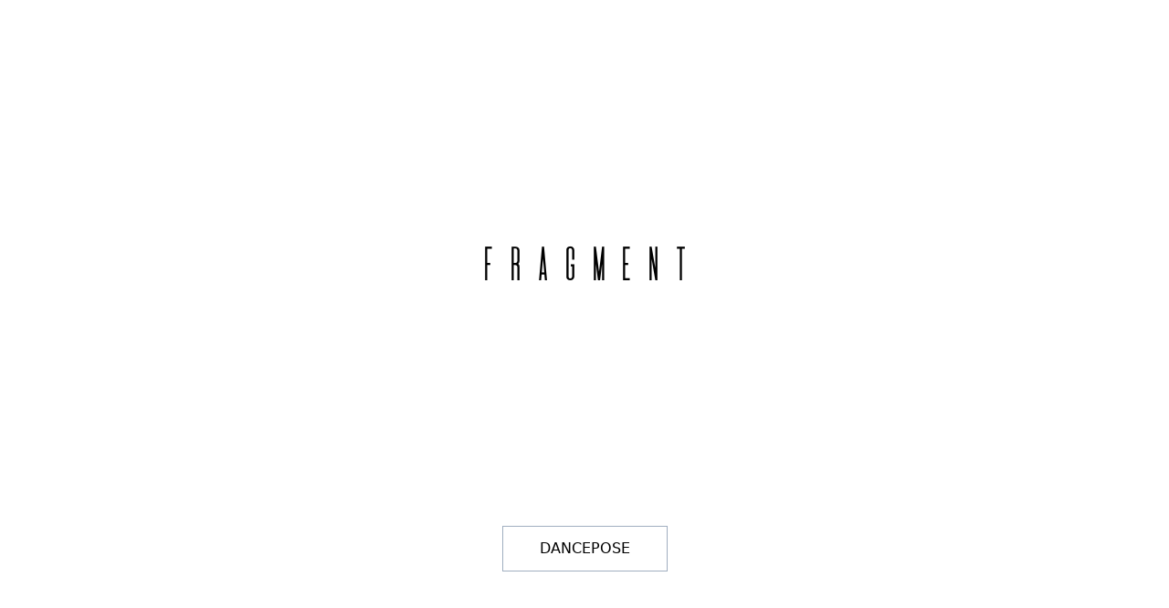

--- FILE ---
content_type: text/html; charset=utf-8
request_url: https://fragment.bikolabs.io/
body_size: 772
content:
<!DOCTYPE html> <html lang=en> <head> <meta charset=utf-8> <meta content="width=device-width,initial-scale=1" name=viewport> <meta content=#333333 name=theme-color> <base href=/ > <link href=manifest.json rel=manifest crossorigin=use-credentials> <link href=favicon.png rel=icon type=image/png> <link href=index.css rel=stylesheet> <link href=client/main.4026133373.css rel=stylesheet> <noscript id=sapper-head-start></noscript><title>Fragment</title><meta charset=UTF-8><meta content="width=device-width,initial-scale=1" name=viewport><meta content="ie=edge" http-equiv=X-UA-Compatible><meta content="" name=description><meta content="" name=keywords><meta content="" name=author><meta name=segment><script src=https://cdn.jsdelivr.net/npm/p5@1.0.0/lib/p5.js></script><script src=https://cdnjs.cloudflare.com/ajax/libs/dat-gui/0.7.6/dat.gui.min.js></script><script src=https://unpkg.com/ml5@0.5.0/dist/ml5.min.js></script><noscript id=sapper-head-end></noscript> </head> <body> <div id=sapper> <div class="flex justify-center svelte-1avg9ha w-full" id=centercenter><div class=flex><img alt="" src=fragment.png></div></div> <div class="flex justify-center w-"><div class=flex><a class="border border-gray-500 border-solid duration-150 ease-in-out hover:border-black hover:scale-105 inline-block px-10 py-3 transform transition uppercase" href=dancepose>Dancepose </a></div></div> </div> <script>__SAPPER__={baseUrl:"",preloaded:[void 0,{}]};if('serviceWorker' in navigator)navigator.serviceWorker.register('/service-worker.js');(function(){try{eval("async function x(){}");var main="/client/client.dc2ff031.js"}catch(e){main="/client/legacy/client.60cf2230.js"};var s=document.createElement("script");try{new Function("if(0)import('')")();s.src=main;s.type="module";s.crossOrigin="use-credentials";}catch(e){s.src="/client/shimport@1.0.1.js";s.setAttribute("data-main",main);}document.head.appendChild(s);}());</script> 

--- FILE ---
content_type: text/css; charset=utf-8
request_url: https://fragment.bikolabs.io/client/main.4026133373.css
body_size: -61
content:
#centercenter.svelte-1avg9ha{display:flex;justify-content:center;align-items:center;width:100vw;height:80vh}
.video-min__wrap.svelte-1115de4{height:540px}
.h-about.svelte-123k8m2{min-height:1200px}
.bgfooter.svelte-zt2hgp{background-color:rgba(7, 7, 7, 0.2)}
.logodance.svelte-1yvsh8i{width:235px;height:auto}

--- FILE ---
content_type: application/javascript; charset=utf-8
request_url: https://fragment.bikolabs.io/client/client.dc2ff031.js
body_size: 6927
content:
function t(){}function e(t,e){for(const n in e)t[n]=e[n];return t}function n(t){return t()}function r(){return Object.create(null)}function o(t){t.forEach(n)}function s(t){return"function"==typeof t}function c(t,e){return t!=t?e==e:t!==e||t&&"object"==typeof t||"function"==typeof t}function a(e,n,r){e.$$.on_destroy.push(function(e,...n){if(null==e)return t;const r=e.subscribe(...n);return r.unsubscribe?()=>r.unsubscribe():r}(n,r))}function i(t,e,n,r){if(t){const o=l(t,e,n,r);return t[0](o)}}function l(t,n,r,o){return t[1]&&o?e(r.ctx.slice(),t[1](o(n))):r.ctx}function u(t,e,n,r){if(t[2]&&r){const o=t[2](r(n));if(void 0===e.dirty)return o;if("object"==typeof o){const t=[],n=Math.max(e.dirty.length,o.length);for(let r=0;r<n;r+=1)t[r]=e.dirty[r]|o[r];return t}return e.dirty|o}return e.dirty}function f(t){const e={};for(const n in t)"$"!==n[0]&&(e[n]=t[n]);return e}function p(t,e){t.appendChild(e)}function d(t,e,n){t.insertBefore(e,n||null)}function m(t){t.parentNode.removeChild(t)}function h(t,e){for(let n=0;n<t.length;n+=1)t[n]&&t[n].d(e)}function g(t){return document.createElement(t)}function $(t){return document.createTextNode(t)}function y(){return $(" ")}function b(){return $("")}function v(t,e,n,r){return t.addEventListener(e,n,r),()=>t.removeEventListener(e,n,r)}function _(t,e,n){null==n?t.removeAttribute(e):t.getAttribute(e)!==n&&t.setAttribute(e,n)}function E(t){return Array.from(t.childNodes)}function S(t,e,n,r){for(let r=0;r<t.length;r+=1){const o=t[r];if(o.nodeName===e){let e=0;for(;e<o.attributes.length;){const t=o.attributes[e];n[t.name]?e++:o.removeAttribute(t.name)}return t.splice(r,1)[0]}}return r?function(t){return document.createElementNS("http://www.w3.org/2000/svg",t)}(e):g(e)}function w(t,e){for(let n=0;n<t.length;n+=1){const r=t[n];if(3===r.nodeType)return r.data=""+e,t.splice(n,1)[0]}return $(e)}function x(t){return w(t," ")}function A(t,e){e=""+e,t.data!==e&&(t.data=e)}function j(t,e=document.body){return Array.from(e.querySelectorAll(t))}let P;function R(t){P=t}function C(){if(!P)throw new Error("Function called outside component initialization");return P}const L=[],q=[],k=[],N=[],T=Promise.resolve();let O=!1;function U(t){k.push(t)}let M=!1;const D=new Set;function I(){if(!M){M=!0;do{for(let t=0;t<L.length;t+=1){const e=L[t];R(e),H(e.$$)}for(L.length=0;q.length;)q.pop()();for(let t=0;t<k.length;t+=1){const e=k[t];D.has(e)||(D.add(e),e())}k.length=0}while(L.length);for(;N.length;)N.pop()();O=!1,M=!1,D.clear()}}function H(t){if(null!==t.fragment){t.update(),o(t.before_update);const e=t.dirty;t.dirty=[-1],t.fragment&&t.fragment.p(t.ctx,e),t.after_update.forEach(U)}}const B=new Set;let J;function F(){J={r:0,c:[],p:J}}function K(){J.r||o(J.c),J=J.p}function V(t,e){t&&t.i&&(B.delete(t),t.i(e))}function z(t,e,n,r){if(t&&t.o){if(B.has(t))return;B.add(t),J.c.push(()=>{B.delete(t),r&&(n&&t.d(1),r())}),t.o(e)}}function G(t,e){const n={},r={},o={$$scope:1};let s=t.length;for(;s--;){const c=t[s],a=e[s];if(a){for(const t in c)t in a||(r[t]=1);for(const t in a)o[t]||(n[t]=a[t],o[t]=1);t[s]=a}else for(const t in c)o[t]=1}for(const t in r)t in n||(n[t]=void 0);return n}function X(t){return"object"==typeof t&&null!==t?t:{}}function W(t){t&&t.c()}function Y(t,e){t&&t.l(e)}function Q(t,e,r){const{fragment:c,on_mount:a,on_destroy:i,after_update:l}=t.$$;c&&c.m(e,r),U(()=>{const e=a.map(n).filter(s);i?i.push(...e):o(e),t.$$.on_mount=[]}),l.forEach(U)}function Z(t,e){const n=t.$$;null!==n.fragment&&(o(n.on_destroy),n.fragment&&n.fragment.d(e),n.on_destroy=n.fragment=null,n.ctx=[])}function tt(t,e){-1===t.$$.dirty[0]&&(L.push(t),O||(O=!0,T.then(I)),t.$$.dirty.fill(0)),t.$$.dirty[e/31|0]|=1<<e%31}function et(e,n,s,c,a,i,l=[-1]){const u=P;R(e);const f=n.props||{},p=e.$$={fragment:null,ctx:null,props:i,update:t,not_equal:a,bound:r(),on_mount:[],on_destroy:[],before_update:[],after_update:[],context:new Map(u?u.$$.context:[]),callbacks:r(),dirty:l};let d=!1;if(p.ctx=s?s(e,f,(t,n,...r)=>{const o=r.length?r[0]:n;return p.ctx&&a(p.ctx[t],p.ctx[t]=o)&&(p.bound[t]&&p.bound[t](o),d&&tt(e,t)),n}):[],p.update(),d=!0,o(p.before_update),p.fragment=!!c&&c(p.ctx),n.target){if(n.hydrate){const t=E(n.target);p.fragment&&p.fragment.l(t),t.forEach(m)}else p.fragment&&p.fragment.c();n.intro&&V(e.$$.fragment),Q(e,n.target,n.anchor),I()}R(u)}class nt{$destroy(){Z(this,1),this.$destroy=t}$on(t,e){const n=this.$$.callbacks[t]||(this.$$.callbacks[t]=[]);return n.push(e),()=>{const t=n.indexOf(e);-1!==t&&n.splice(t,1)}}$set(){}}const rt=[];function ot(e,n=t){let r;const o=[];function s(t){if(c(e,t)&&(e=t,r)){const t=!rt.length;for(let t=0;t<o.length;t+=1){const n=o[t];n[1](),rt.push(n,e)}if(t){for(let t=0;t<rt.length;t+=2)rt[t][0](rt[t+1]);rt.length=0}}}return{set:s,update:function(t){s(t(e))},subscribe:function(c,a=t){const i=[c,a];return o.push(i),1===o.length&&(r=n(s)||t),c(e),()=>{const t=o.indexOf(i);-1!==t&&o.splice(t,1),0===o.length&&(r(),r=null)}}}}const st={},ct=()=>({});function at(t){let e,n,r,o,s,c,a,f,h,$,b,v,w,A,P;const R=t[2].default,C=i(R,t,t[1],null);return{c(){e=g("meta"),n=g("meta"),r=g("meta"),o=g("meta"),s=g("meta"),c=g("meta"),a=g("meta"),f=g("script"),$=g("script"),v=g("script"),A=y(),C&&C.c(),this.h()},l(t){const i=j('[data-svelte="svelte-bdhqu"]',document.head);e=S(i,"META",{charset:!0}),n=S(i,"META",{name:!0,content:!0}),r=S(i,"META",{"http-equiv":!0,content:!0}),o=S(i,"META",{name:!0,content:!0}),s=S(i,"META",{name:!0,content:!0}),c=S(i,"META",{name:!0,content:!0}),a=S(i,"META",{name:!0,content:!0}),f=S(i,"SCRIPT",{src:!0}),E(f).forEach(m),$=S(i,"SCRIPT",{src:!0}),E($).forEach(m),v=S(i,"SCRIPT",{src:!0}),E(v).forEach(m),i.forEach(m),A=x(t),C&&C.l(t),this.h()},h(){_(e,"charset","UTF-8"),_(n,"name","viewport"),_(n,"content","width=device-width, initial-scale=1.0"),_(r,"http-equiv","X-UA-Compatible"),_(r,"content","ie=edge"),_(o,"name","description"),_(o,"content",""),_(s,"name","keywords"),_(s,"content",""),_(c,"name","author"),_(c,"content",""),_(a,"name","segment"),_(a,"content",t[0]),f.src!==(h="https://cdn.jsdelivr.net/npm/p5@1.0.0/lib/p5.js")&&_(f,"src","https://cdn.jsdelivr.net/npm/p5@1.0.0/lib/p5.js"),$.src!==(b="https://cdnjs.cloudflare.com/ajax/libs/dat-gui/0.7.6/dat.gui.min.js")&&_($,"src","https://cdnjs.cloudflare.com/ajax/libs/dat-gui/0.7.6/dat.gui.min.js"),v.src!==(w="https://unpkg.com/ml5@0.5.0/dist/ml5.min.js")&&_(v,"src","https://unpkg.com/ml5@0.5.0/dist/ml5.min.js")},m(t,i){p(document.head,e),p(document.head,n),p(document.head,r),p(document.head,o),p(document.head,s),p(document.head,c),p(document.head,a),p(document.head,f),p(document.head,$),p(document.head,v),d(t,A,i),C&&C.m(t,i),P=!0},p(t,[e]){(!P||1&e)&&_(a,"content",t[0]),C&&C.p&&2&e&&C.p(l(R,t,t[1],null),u(R,t[1],e,null))},i(t){P||(V(C,t),P=!0)},o(t){z(C,t),P=!1},d(t){m(e),m(n),m(r),m(o),m(s),m(c),m(a),m(f),m($),m(v),t&&m(A),C&&C.d(t)}}}function it(t,e,n){let{segment:r}=e,{$$slots:o={},$$scope:s}=e;return t.$set=t=>{"segment"in t&&n(0,r=t.segment),"$$scope"in t&&n(1,s=t.$$scope)},[r,s,o]}class lt extends nt{constructor(t){super(),et(this,t,it,at,c,{segment:0})}}function ut(t){let e,n,r=t[1].stack+"";return{c(){e=g("pre"),n=$(r)},l(t){e=S(t,"PRE",{});var o=E(e);n=w(o,r),o.forEach(m)},m(t,r){d(t,e,r),p(e,n)},p(t,e){2&e&&r!==(r=t[1].stack+"")&&A(n,r)},d(t){t&&m(e)}}}function ft(e){let n,r,o,s,c,a,i,l,u,f=e[1].message+"";document.title=n=e[0];let h=e[2]&&e[1].stack&&ut(e);return{c(){r=y(),o=g("h1"),s=$(e[0]),c=y(),a=g("p"),i=$(f),l=y(),h&&h.c(),u=b()},l(t){j('[data-svelte="svelte-4sldlf"]',document.head).forEach(m),r=x(t),o=S(t,"H1",{});var n=E(o);s=w(n,e[0]),n.forEach(m),c=x(t),a=S(t,"P",{});var p=E(a);i=w(p,f),p.forEach(m),l=x(t),h&&h.l(t),u=b()},m(t,e){d(t,r,e),d(t,o,e),p(o,s),d(t,c,e),d(t,a,e),p(a,i),d(t,l,e),h&&h.m(t,e),d(t,u,e)},p(t,[e]){1&e&&n!==(n=t[0])&&(document.title=n),1&e&&A(s,t[0]),2&e&&f!==(f=t[1].message+"")&&A(i,f),t[2]&&t[1].stack?h?h.p(t,e):(h=ut(t),h.c(),h.m(u.parentNode,u)):h&&(h.d(1),h=null)},i:t,o:t,d(t){t&&m(r),t&&m(o),t&&m(c),t&&m(a),t&&m(l),h&&h.d(t),t&&m(u)}}}function pt(t,e,n){let{status:r}=e,{error:o}=e;return t.$set=t=>{"status"in t&&n(0,r=t.status),"error"in t&&n(1,o=t.error)},[r,o,!1]}class dt extends nt{constructor(t){super(),et(this,t,pt,ft,c,{status:0,error:1})}}function mt(t){let n,r;const o=[{segment:t[2][1]},t[4].props];var s=t[4].component;function c(t){let n={$$slots:{default:[$t]},$$scope:{ctx:t}};for(let t=0;t<o.length;t+=1)n=e(n,o[t]);return{props:n}}if(s)var a=new s(c(t));return{c(){a&&W(a.$$.fragment),n=b()},l(t){a&&Y(a.$$.fragment,t),n=b()},m(t,e){a&&Q(a,t,e),d(t,n,e),r=!0},p(t,e){const r=20&e?G(o,[4&e&&{segment:t[2][1]},16&e&&X(t[4].props)]):{};if(160&e&&(r.$$scope={dirty:e,ctx:t}),s!==(s=t[4].component)){if(a){F();const t=a;z(t.$$.fragment,1,0,()=>{Z(t,1)}),K()}s?(W((a=new s(c(t))).$$.fragment),V(a.$$.fragment,1),Q(a,n.parentNode,n)):a=null}else s&&a.$set(r)},i(t){r||(a&&V(a.$$.fragment,t),r=!0)},o(t){a&&z(a.$$.fragment,t),r=!1},d(t){t&&m(n),a&&Z(a,t)}}}function ht(t){let e;const n=new dt({props:{error:t[0],status:t[1]}});return{c(){W(n.$$.fragment)},l(t){Y(n.$$.fragment,t)},m(t,r){Q(n,t,r),e=!0},p(t,e){const r={};1&e&&(r.error=t[0]),2&e&&(r.status=t[1]),n.$set(r)},i(t){e||(V(n.$$.fragment,t),e=!0)},o(t){z(n.$$.fragment,t),e=!1},d(t){Z(n,t)}}}function gt(t){let n,r;const o=[t[5].props];var s=t[5].component;function c(t){let n={};for(let t=0;t<o.length;t+=1)n=e(n,o[t]);return{props:n}}if(s)var a=new s(c());return{c(){a&&W(a.$$.fragment),n=b()},l(t){a&&Y(a.$$.fragment,t),n=b()},m(t,e){a&&Q(a,t,e),d(t,n,e),r=!0},p(t,e){const r=32&e?G(o,[X(t[5].props)]):{};if(s!==(s=t[5].component)){if(a){F();const t=a;z(t.$$.fragment,1,0,()=>{Z(t,1)}),K()}s?(W((a=new s(c())).$$.fragment),V(a.$$.fragment,1),Q(a,n.parentNode,n)):a=null}else s&&a.$set(r)},i(t){r||(a&&V(a.$$.fragment,t),r=!0)},o(t){a&&z(a.$$.fragment,t),r=!1},d(t){t&&m(n),a&&Z(a,t)}}}function $t(t){let e,n,r=t[5]&&gt(t);return{c(){r&&r.c(),e=b()},l(t){r&&r.l(t),e=b()},m(t,o){r&&r.m(t,o),d(t,e,o),n=!0},p(t,n){t[5]?r?(r.p(t,n),V(r,1)):(r=gt(t),r.c(),V(r,1),r.m(e.parentNode,e)):r&&(F(),z(r,1,1,()=>{r=null}),K())},i(t){n||(V(r),n=!0)},o(t){z(r),n=!1},d(t){r&&r.d(t),t&&m(e)}}}function yt(t){let e,n,r,o;const s=[ht,mt],c=[];function a(t,e){return t[0]?0:1}return e=a(t),n=c[e]=s[e](t),{c(){n.c(),r=b()},l(t){n.l(t),r=b()},m(t,n){c[e].m(t,n),d(t,r,n),o=!0},p(t,o){let i=e;e=a(t),e===i?c[e].p(t,o):(F(),z(c[i],1,1,()=>{c[i]=null}),K(),n=c[e],n||(n=c[e]=s[e](t),n.c()),V(n,1),n.m(r.parentNode,r))},i(t){o||(V(n),o=!0)},o(t){z(n),o=!1},d(t){c[e].d(t),t&&m(r)}}}function bt(t){let n;const r=[{segment:t[2][0]},t[3].props];let o={$$slots:{default:[yt]},$$scope:{ctx:t}};for(let t=0;t<r.length;t+=1)o=e(o,r[t]);const s=new lt({props:o});return{c(){W(s.$$.fragment)},l(t){Y(s.$$.fragment,t)},m(t,e){Q(s,t,e),n=!0},p(t,[e]){const n=12&e?G(r,[4&e&&{segment:t[2][0]},8&e&&X(t[3].props)]):{};183&e&&(n.$$scope={dirty:e,ctx:t}),s.$set(n)},i(t){n||(V(s.$$.fragment,t),n=!0)},o(t){z(s.$$.fragment,t),n=!1},d(t){Z(s,t)}}}function vt(t,e,n){let{stores:r}=e,{error:o}=e,{status:s}=e,{segments:c}=e,{level0:a}=e,{level1:i=null}=e,{level2:l=null}=e;var u,f;return u=st,f=r,C().$$.context.set(u,f),t.$set=t=>{"stores"in t&&n(6,r=t.stores),"error"in t&&n(0,o=t.error),"status"in t&&n(1,s=t.status),"segments"in t&&n(2,c=t.segments),"level0"in t&&n(3,a=t.level0),"level1"in t&&n(4,i=t.level1),"level2"in t&&n(5,l=t.level2)},[o,s,c,a,i,l,r]}class _t extends nt{constructor(t){super(),et(this,t,vt,bt,c,{stores:6,error:0,status:1,segments:2,level0:3,level1:4,level2:5})}}const Et=[/^\/dancepose\/video-data\/?$/],St=[{js:()=>import("./index.5eeaad59.js"),css:[]},{js:()=>import("./_layout.e4c177e9.js"),css:[]},{js:()=>import("./index.5651d7dc.js"),css:[]},{js:()=>import("./sketch.f8ebe92f.js"),css:[]},{js:()=>import("./about.18d67daa.js"),css:[]}],wt=[{pattern:/^\/$/,parts:[{i:0}]},{pattern:/^\/dancepose\/?$/,parts:[{i:1},{i:2}]},{pattern:/^\/dancepose\/sketch\/?$/,parts:[{i:1},{i:3}]},{pattern:/^\/dancepose\/about\/?$/,parts:[{i:1},{i:4}]}];const xt="undefined"!=typeof __SAPPER__&&__SAPPER__;let At,jt,Pt,Rt=!1,Ct=[],Lt="{}";const qt={page:ot({}),preloading:ot(null),session:ot(xt&&xt.session)};let kt,Nt;qt.session.subscribe(async t=>{if(kt=t,!Rt)return;Nt=!0;const e=Bt(new URL(location.href)),n=jt={},{redirect:r,props:o,branch:s}=await Vt(e);n===jt&&await Kt(r,s,o,e.page)});let Tt,Ot=null;let Ut,Mt=1;const Dt="undefined"!=typeof history?history:{pushState:(t,e,n)=>{},replaceState:(t,e,n)=>{},scrollRestoration:""},It={};function Ht(t){const e=Object.create(null);return t.length>0&&t.slice(1).split("&").forEach(t=>{let[,n,r=""]=/([^=]*)(?:=(.*))?/.exec(decodeURIComponent(t.replace(/\+/g," ")));"string"==typeof e[n]&&(e[n]=[e[n]]),"object"==typeof e[n]?e[n].push(r):e[n]=r}),e}function Bt(t){if(t.origin!==location.origin)return null;if(!t.pathname.startsWith(xt.baseUrl))return null;let e=t.pathname.slice(xt.baseUrl.length);if(""===e&&(e="/"),!Et.some(t=>t.test(e)))for(let n=0;n<wt.length;n+=1){const r=wt[n],o=r.pattern.exec(e);if(o){const n=Ht(t.search),s=r.parts[r.parts.length-1],c=s.params?s.params(o):{},a={host:location.host,path:e,query:n,params:c};return{href:t.href,route:r,match:o,page:a}}}}function Jt(){return{x:pageXOffset,y:pageYOffset}}async function Ft(t,e,n,r){if(e)Ut=e;else{const t=Jt();It[Ut]=t,e=Ut=++Mt,It[Ut]=n?t:{x:0,y:0}}Ut=e,At&&qt.preloading.set(!0);const o=Ot&&Ot.href===t.href?Ot.promise:Vt(t);Ot=null;const s=jt={},{redirect:c,props:a,branch:i}=await o;if(s===jt&&(await Kt(c,i,a,t.page),document.activeElement&&document.activeElement.blur(),!n)){let t=It[e];if(r){const e=document.getElementById(r.slice(1));e&&(t={x:0,y:e.getBoundingClientRect().top})}It[Ut]=t,t&&scrollTo(t.x,t.y)}}async function Kt(t,e,n,r){if(t)return function(t,e={replaceState:!1}){const n=Bt(new URL(t,document.baseURI));return n?(Dt[e.replaceState?"replaceState":"pushState"]({id:Ut},"",t),Ft(n,null).then(()=>{})):(location.href=t,new Promise(t=>{}))}(t.location,{replaceState:!0});if(qt.page.set(r),qt.preloading.set(!1),At)At.$set(n);else{n.stores={page:{subscribe:qt.page.subscribe},preloading:{subscribe:qt.preloading.subscribe},session:qt.session},n.level0={props:await Pt};const t=document.querySelector("#sapper-head-start"),e=document.querySelector("#sapper-head-end");if(t&&e){for(;t.nextSibling!==e;)Gt(t.nextSibling);Gt(t),Gt(e)}At=new _t({target:Tt,props:n,hydrate:!0})}Ct=e,Lt=JSON.stringify(r.query),Rt=!0,Nt=!1}async function Vt(t){const{route:e,page:n}=t,r=n.path.split("/").filter(Boolean);let o=null;const s={error:null,status:200,segments:[r[0]]},c={fetch:(t,e)=>fetch(t,e),redirect:(t,e)=>{if(o&&(o.statusCode!==t||o.location!==e))throw new Error("Conflicting redirects");o={statusCode:t,location:e}},error:(t,e)=>{s.error="string"==typeof e?new Error(e):e,s.status=t}};let a;Pt||(Pt=xt.preloaded[0]||ct.call(c,{host:n.host,path:n.path,query:n.query,params:{}},kt));let i=1;try{const o=JSON.stringify(n.query),l=e.pattern.exec(n.path);let u=!1;a=await Promise.all(e.parts.map(async(e,a)=>{const f=r[a];if(function(t,e,n,r){if(r!==Lt)return!0;const o=Ct[t];return!!o&&(e!==o.segment||(!(!o.match||JSON.stringify(o.match.slice(1,t+2))===JSON.stringify(n.slice(1,t+2)))||void 0))}(a,f,l,o)&&(u=!0),s.segments[i]=r[a+1],!e)return{segment:f};const p=i++;if(!Nt&&!u&&Ct[a]&&Ct[a].part===e.i)return Ct[a];u=!1;const{default:d,preload:m}=await function(t){const e="string"==typeof t.css?[]:t.css.map(zt);return e.unshift(t.js()),Promise.all(e).then(t=>t[0])}(St[e.i]);let h;return h=Rt||!xt.preloaded[a+1]?m?await m.call(c,{host:n.host,path:n.path,query:n.query,params:e.params?e.params(t.match):{}},kt):{}:xt.preloaded[a+1],s[`level${p}`]={component:d,props:h,segment:f,match:l,part:e.i}}))}catch(t){s.error=t,s.status=500,a=[]}return{redirect:o,props:s,branch:a}}function zt(t){const e=`client/${t}`;if(!document.querySelector(`link[href="${e}"]`))return new Promise((t,n)=>{const r=document.createElement("link");r.rel="stylesheet",r.href=e,r.onload=()=>t(),r.onerror=n,document.head.appendChild(r)})}function Gt(t){t.parentNode.removeChild(t)}function Xt(t){const e=Bt(new URL(t,document.baseURI));if(e)return Ot&&t===Ot.href||function(t,e){Ot={href:t,promise:e}}(t,Vt(e)),Ot.promise}let Wt;function Yt(t){clearTimeout(Wt),Wt=setTimeout(()=>{Qt(t)},20)}function Qt(t){const e=te(t.target);e&&"prefetch"===e.rel&&Xt(e.href)}function Zt(t){if(1!==function(t){return null===t.which?t.button:t.which}(t))return;if(t.metaKey||t.ctrlKey||t.shiftKey)return;if(t.defaultPrevented)return;const e=te(t.target);if(!e)return;if(!e.href)return;const n="object"==typeof e.href&&"SVGAnimatedString"===e.href.constructor.name,r=String(n?e.href.baseVal:e.href);if(r===location.href)return void(location.hash||t.preventDefault());if(e.hasAttribute("download")||"external"===e.getAttribute("rel"))return;if(n?e.target.baseVal:e.target)return;const o=new URL(r);if(o.pathname===location.pathname&&o.search===location.search)return;const s=Bt(o);if(s){Ft(s,null,e.hasAttribute("sapper-noscroll"),o.hash),t.preventDefault(),Dt.pushState({id:Ut},"",o.href)}}function te(t){for(;t&&"A"!==t.nodeName.toUpperCase();)t=t.parentNode;return t}function ee(t){if(It[Ut]=Jt(),t.state){const e=Bt(new URL(location.href));e?Ft(e,t.state.id):location.href=location.href}else Mt=Mt+1,function(t){Ut=t}(Mt),Dt.replaceState({id:Ut},"",location.href)}const ne=()=>{return t=st,C().$$.context.get(t);var t};var re;re={target:document.querySelector("#sapper")},"scrollRestoration"in Dt&&(Dt.scrollRestoration="manual"),function(t){Tt=t}(re.target),addEventListener("click",Zt),addEventListener("popstate",ee),addEventListener("touchstart",Qt),addEventListener("mousemove",Yt),Promise.resolve().then(()=>{const{hash:t,href:e}=location;Dt.replaceState({id:Mt},"",e);const n=new URL(location.href);if(xt.error)return function(t){const{host:e,pathname:n,search:r}=location,{session:o,preloaded:s,status:c,error:a}=xt;Pt||(Pt=s&&s[0]),Kt(null,[],{error:a,status:c,session:o,level0:{props:Pt},level1:{props:{status:c,error:a},component:dt},segments:s},{host:e,path:n,query:Ht(r),params:{}})}();const r=Bt(n);return r?Ft(r,Mt,!0,t):void 0});export{f as A,q as B,K as C,h as D,F as E,ne as F,a as G,nt as S,y as a,S as b,x as c,m as d,g as e,E as f,w as g,_ as h,et as i,d as j,p as k,v as l,i as m,t as n,W as o,Y as p,j as q,Q as r,c as s,$ as t,l as u,u as v,V as w,z as x,Z as y,e as z};


--- FILE ---
content_type: application/javascript; charset=utf-8
request_url: https://fragment.bikolabs.io/client/index.5eeaad59.js
body_size: 369
content:
import{S as a,i as s,s as e,a as r,e as c,t,q as l,d as n,c as o,b as i,f,g as d,h,j as v,k as u,n as p}from"./client.dc2ff031.js";function m(a){let s,e,m,g,b,x,D,E,I,j;return{c(){s=r(),e=c("div"),m=c("div"),g=c("img"),x=r(),D=c("div"),E=c("div"),I=c("a"),j=t("Dancepose"),this.h()},l(a){l('[data-svelte="svelte-1taq64t"]',document.head).forEach(n),s=o(a),e=i(a,"DIV",{id:!0,class:!0});var r=f(e);m=i(r,"DIV",{class:!0});var c=f(m);g=i(c,"IMG",{src:!0,alt:!0}),c.forEach(n),r.forEach(n),x=o(a),D=i(a,"DIV",{class:!0});var t=f(D);E=i(t,"DIV",{class:!0});var h=f(E);I=i(h,"A",{class:!0,href:!0});var v=f(I);j=d(v,"Dancepose"),v.forEach(n),h.forEach(n),t.forEach(n),this.h()},h(){document.title="Fragment",g.src!==(b="fragment.png")&&h(g,"src","fragment.png"),h(g,"alt",""),h(m,"class","flex"),h(e,"id","centercenter"),h(e,"class","flex justify-center w-full svelte-1avg9ha"),h(I,"class","inline-block border-solid border hover:border-black\n            border-gray-500 uppercase py-3 px-10 transition duration-150\n            ease-in-out transform hover:scale-105"),h(I,"href","dancepose"),h(E,"class","flex"),h(D,"class","flex justify-center w-")},m(a,r){v(a,s,r),v(a,e,r),u(e,m),u(m,g),v(a,x,r),v(a,D,r),u(D,E),u(E,I),u(I,j)},p:p,i:p,o:p,d(a){a&&n(s),a&&n(e),a&&n(x),a&&n(D)}}}export default class extends a{constructor(a){super(),s(this,a,null,m,e,{})}}
